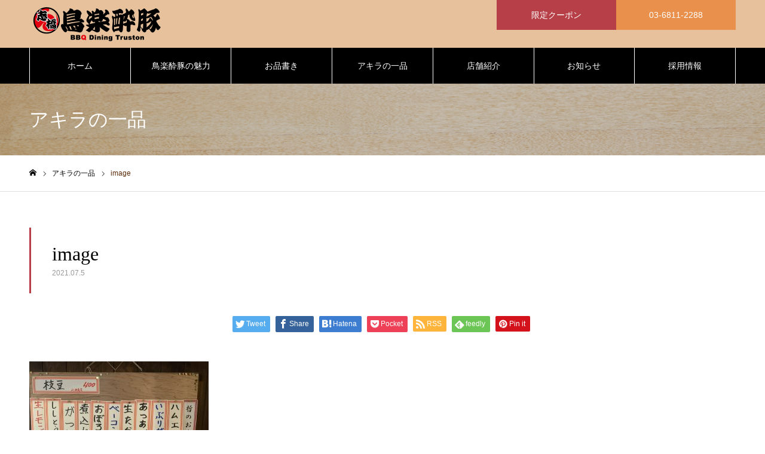

--- FILE ---
content_type: text/html; charset=UTF-8
request_url: https://tori-buta.com/image-100/
body_size: 64479
content:
<!DOCTYPE html>
<html class="pc" lang="ja">
<head>
	<!-- Google Tag Manager -->
<script>(function(w,d,s,l,i){w[l]=w[l]||[];w[l].push({'gtm.start':
new Date().getTime(),event:'gtm.js'});var f=d.getElementsByTagName(s)[0],
j=d.createElement(s),dl=l!='dataLayer'?'&l='+l:'';j.async=true;j.src=
'https://www.googletagmanager.com/gtm.js?id='+i+dl;f.parentNode.insertBefore(j,f);
})(window,document,'script','dataLayer','GTM-W567QMP');</script>
<!-- End Google Tag Manager -->


<meta charset="UTF-8">
<!--[if IE]><meta http-equiv="X-UA-Compatible" content="IE=edge"><![endif]-->
<meta name="viewport" content="width=device-width">
<meta name="format-detection" content="telephone=no">
<meta name="description" content="">
<link rel="pingback" href="https://tori-buta.com/xmlrpc.php">
<link rel="shortcut icon" href="https://tori-buta.com/wp-content/uploads/2020/07/favicon.png">
<title>image | 鳥楽酔豚</title>
<link rel='dns-prefetch' href='//s.w.org' />
<link rel="alternate" type="application/rss+xml" title="鳥楽酔豚 &raquo; フィード" href="https://tori-buta.com/feed/" />
<link rel="alternate" type="application/rss+xml" title="鳥楽酔豚 &raquo; コメントフィード" href="https://tori-buta.com/comments/feed/" />
<link rel="alternate" type="application/rss+xml" title="鳥楽酔豚 &raquo; image のコメントのフィード" href="https://tori-buta.com/feed/?attachment_id=937" />
		<script type="text/javascript">
			window._wpemojiSettings = {"baseUrl":"https:\/\/s.w.org\/images\/core\/emoji\/12.0.0-1\/72x72\/","ext":".png","svgUrl":"https:\/\/s.w.org\/images\/core\/emoji\/12.0.0-1\/svg\/","svgExt":".svg","source":{"concatemoji":"https:\/\/tori-buta.com\/wp-includes\/js\/wp-emoji-release.min.js?ver=5.4.18"}};
			/*! This file is auto-generated */
			!function(e,a,t){var n,r,o,i=a.createElement("canvas"),p=i.getContext&&i.getContext("2d");function s(e,t){var a=String.fromCharCode;p.clearRect(0,0,i.width,i.height),p.fillText(a.apply(this,e),0,0);e=i.toDataURL();return p.clearRect(0,0,i.width,i.height),p.fillText(a.apply(this,t),0,0),e===i.toDataURL()}function c(e){var t=a.createElement("script");t.src=e,t.defer=t.type="text/javascript",a.getElementsByTagName("head")[0].appendChild(t)}for(o=Array("flag","emoji"),t.supports={everything:!0,everythingExceptFlag:!0},r=0;r<o.length;r++)t.supports[o[r]]=function(e){if(!p||!p.fillText)return!1;switch(p.textBaseline="top",p.font="600 32px Arial",e){case"flag":return s([127987,65039,8205,9895,65039],[127987,65039,8203,9895,65039])?!1:!s([55356,56826,55356,56819],[55356,56826,8203,55356,56819])&&!s([55356,57332,56128,56423,56128,56418,56128,56421,56128,56430,56128,56423,56128,56447],[55356,57332,8203,56128,56423,8203,56128,56418,8203,56128,56421,8203,56128,56430,8203,56128,56423,8203,56128,56447]);case"emoji":return!s([55357,56424,55356,57342,8205,55358,56605,8205,55357,56424,55356,57340],[55357,56424,55356,57342,8203,55358,56605,8203,55357,56424,55356,57340])}return!1}(o[r]),t.supports.everything=t.supports.everything&&t.supports[o[r]],"flag"!==o[r]&&(t.supports.everythingExceptFlag=t.supports.everythingExceptFlag&&t.supports[o[r]]);t.supports.everythingExceptFlag=t.supports.everythingExceptFlag&&!t.supports.flag,t.DOMReady=!1,t.readyCallback=function(){t.DOMReady=!0},t.supports.everything||(n=function(){t.readyCallback()},a.addEventListener?(a.addEventListener("DOMContentLoaded",n,!1),e.addEventListener("load",n,!1)):(e.attachEvent("onload",n),a.attachEvent("onreadystatechange",function(){"complete"===a.readyState&&t.readyCallback()})),(n=t.source||{}).concatemoji?c(n.concatemoji):n.wpemoji&&n.twemoji&&(c(n.twemoji),c(n.wpemoji)))}(window,document,window._wpemojiSettings);
		</script>
		<style type="text/css">
img.wp-smiley,
img.emoji {
	display: inline !important;
	border: none !important;
	box-shadow: none !important;
	height: 1em !important;
	width: 1em !important;
	margin: 0 .07em !important;
	vertical-align: -0.1em !important;
	background: none !important;
	padding: 0 !important;
}
</style>
	<link rel='stylesheet' id='style-css'  href='https://tori-buta.com/wp-content/themes/noel_tcd072/style.css?ver=1.4.2' type='text/css' media='all' />
<link rel='stylesheet' id='wp-block-library-css'  href='https://tori-buta.com/wp-includes/css/dist/block-library/style.min.css?ver=5.4.18' type='text/css' media='all' />
<script type='text/javascript' src='https://tori-buta.com/wp-includes/js/jquery/jquery.js?ver=1.12.4-wp'></script>
<script type='text/javascript' src='https://tori-buta.com/wp-includes/js/jquery/jquery-migrate.min.js?ver=1.4.1'></script>
<link rel='https://api.w.org/' href='https://tori-buta.com/wp-json/' />
<link rel='shortlink' href='https://tori-buta.com/?p=937' />
<link rel="alternate" type="application/json+oembed" href="https://tori-buta.com/wp-json/oembed/1.0/embed?url=https%3A%2F%2Ftori-buta.com%2Fimage-100%2F" />
<link rel="alternate" type="text/xml+oembed" href="https://tori-buta.com/wp-json/oembed/1.0/embed?url=https%3A%2F%2Ftori-buta.com%2Fimage-100%2F&#038;format=xml" />

<link rel="stylesheet" href="https://tori-buta.com/wp-content/themes/noel_tcd072/css/design-plus.css?ver=1.4.2">
<link rel="stylesheet" href="https://tori-buta.com/wp-content/themes/noel_tcd072/css/sns-botton.css?ver=1.4.2">
<link rel="stylesheet" media="screen and (max-width:1250px)" href="https://tori-buta.com/wp-content/themes/noel_tcd072/css/responsive.css?ver=1.4.2">
<link rel="stylesheet" media="screen and (max-width:1250px)" href="https://tori-buta.com/wp-content/themes/noel_tcd072/css/footer-bar.css?ver=1.4.2">

<script src="https://tori-buta.com/wp-content/themes/noel_tcd072/js/jquery.easing.1.3.js?ver=1.4.2"></script>
<script src="https://tori-buta.com/wp-content/themes/noel_tcd072/js/jscript.js?ver=1.4.2"></script>
<script src="https://tori-buta.com/wp-content/themes/noel_tcd072/js/comment.js?ver=1.4.2"></script>


<link rel="stylesheet" href="https://tori-buta.com/wp-content/themes/noel_tcd072/js/perfect-scrollbar.css?ver=1.4.2">
<script src="https://tori-buta.com/wp-content/themes/noel_tcd072/js/perfect-scrollbar.min.js?ver=1.4.2"></script>

<script src="https://tori-buta.com/wp-content/themes/noel_tcd072/js/jquery.cookie.js?ver=1.4.2"></script>

<script src="https://tori-buta.com/wp-content/themes/noel_tcd072/js/header_fix.js?ver=1.4.2"></script>
<script src="https://tori-buta.com/wp-content/themes/noel_tcd072/js/header_fix_mobile.js?ver=1.4.2"></script>

<style type="text/css">

body, input, textarea { font-family: "Hiragino Sans", "ヒラギノ角ゴ ProN", "Hiragino Kaku Gothic ProN", "游ゴシック", YuGothic, "メイリオ", Meiryo, sans-serif; }

.rich_font, .p-vertical { font-family: "Times New Roman" , "游明朝" , "Yu Mincho" , "游明朝体" , "YuMincho" , "ヒラギノ明朝 Pro W3" , "Hiragino Mincho Pro" , "HiraMinProN-W3" , "HGS明朝E" , "ＭＳ Ｐ明朝" , "MS PMincho" , serif; font-weight:500; }

.rich_font_type1 { font-family: Arial, "ヒラギノ角ゴ ProN W3", "Hiragino Kaku Gothic ProN", "メイリオ", Meiryo, sans-serif; }
.rich_font_type2 { font-family: "Hiragino Sans", "ヒラギノ角ゴ ProN", "Hiragino Kaku Gothic ProN", "游ゴシック", YuGothic, "メイリオ", Meiryo, sans-serif; font-weight:500; }
.rich_font_type3 { font-family: "Times New Roman" , "游明朝" , "Yu Mincho" , "游明朝体" , "YuMincho" , "ヒラギノ明朝 Pro W3" , "Hiragino Mincho Pro" , "HiraMinProN-W3" , "HGS明朝E" , "ＭＳ Ｐ明朝" , "MS PMincho" , serif; font-weight:500; }

.post_content, #next_prev_post { font-family: "Hiragino Sans", "ヒラギノ角ゴ ProN", "Hiragino Kaku Gothic ProN", "游ゴシック", YuGothic, "メイリオ", Meiryo, sans-serif; }

.home #header_top { background:rgba(230,193,156,1); }
#header_top { background:rgba(230,193,156,1); }
#header_logo a { color:#000000; }
.pc #global_menu { background:rgba(0,0,0,1); }
.pc #global_menu > ul { border-left:1px solid rgba(255,255,255,1); }
.pc #global_menu > ul > li { border-right:1px solid rgba(255,255,255,1); }
.pc #global_menu > ul > li > a, .pc #global_menu ul ul li.menu-item-has-children > a:before { color:#ffffff; }
.pc #global_menu > ul > li > a:after { background:#b74048; }
.pc #global_menu ul ul a { color:#ffffff; background:#5d2b0a; }
.pc #global_menu ul ul a:hover { background:#b74048; }
.pc .header_fix #global_menu { background:rgba(0,0,0,1); }
.pc .header_fix #global_menu > ul { border-left:1px solid rgba(255,255,255,1); }
.pc .header_fix #global_menu > ul > li { border-right:1px solid rgba(255,255,255,1); }
.mobile #mobile_menu { background:#222222; }
.mobile #global_menu a { color:#ffffff; background:#222222; border-bottom:1px solid #444444; }
.mobile #global_menu li li a { background:#333333; }
.mobile #global_menu a:hover, #mobile_menu .close_button:hover, #mobile_menu #global_menu .child_menu_button:hover { color:#ffffff; background:#b74048; }
.megamenu_clinic_list1 { border-color:#dddddd; background:#ffffff; }
.megamenu_clinic_list1 a { background:#ffffff; }
.megamenu_clinic_list1 ol, .megamenu_clinic_list1 li { border-color:#dddddd; }
.megamenu_clinic_list1 .title { color:#ff4b54; }
.megamenu_clinic_list2 { border-color:#dddddd; background:#ffffff; }
.megamenu_clinic_list2 a { background:#ffffff; }
.megamenu_clinic_list2_inner, .megamenu_clinic_list2 ol, .megamenu_clinic_list2 li { border-color:#dddddd; }
.megamenu_clinic_list2 .headline, .megamenu_clinic_list2 .title { color:#ff4b54; }
.megamenu_clinic_list2 .link_button a { color:#FFFFFF; background:#222222; }
.megamenu_clinic_list2 .link_button a:hover { color:#FFFFFF; background:#f45963; }
.megamenu_campaign_list { background:#f4f4f5; }
.megamenu_campaign_list .post_list_area, .megamenu_campaign_list .menu_area a:hover, .megamenu_campaign_list .menu_area li.active a { background:#ffffff; }
.megamenu_campaign_list .menu_area a { background:#ff474f; }
.megamenu_campaign_list .menu_area a:hover, .megamenu_campaign_list .menu_area li.active a { color:#ff474f; }
.pc .header_fix #header_top { background:rgba(255,255,255,1); }
.header_fix #header_logo a { color:#000000 !important; }
#header_button .button1 a, #footer_button .button1 a { color:#FFFFFF; background:#b74048; }
#header_button .button1 a:hover, #footer_button .button1 a:hover { color:#FFFFFF; background:#b7000c; }
#header_button .button2 a, #footer_button .button2 a { color:#FFFFFF; background:#e9904c; }
#header_button .button2 a:hover, #footer_button .button2 a:hover { color:#FFFFFF; background:#e9904c; }
#footer_info_content1 .button a { color:#FFFFFF; background:#b74048; }
#footer_info_content1 .button a:hover { color:#FFFFFF; background:#b7000c; }
#footer_info_content2 .button a { color:#FFFFFF; background:#e9904c; }
#footer_info_content2 .button a:hover { color:#FFFFFF; background:#e9904c; }
#footer_banner .title { color:#f95660; font-size:20px; }
#footer_menu_area, #footer_menu_area a, #footer_menu .footer_headline a:before { color:#000000; }
#footer_menu_area .footer_headline a { color:#774d2d; }
#footer_menu_area a:hover, #footer_menu .footer_headline a:hover:before { color:#774d2d; }
#footer_bottom, #footer_bottom a { color:#FFFFFF; }
@media screen and (max-width:950px) {
  #footer_banner .title { font-size:16px; }
}
body.single #main_col { font-size:16px; }
#page_header_catch .catch { font-size:42px; color:#FFFFFF; }
#page_header_catch .desc { font-size:16px; color:#FFFFFF; }
#page_header_catch .title { font-size:32px; color:#FFFFFF; }
#blog_list .title_area .title { font-size:20px; color:#b74048; }
#blog_list a:hover .title_area .title { color:#cccccc; }
#blog_list .category a, #single_category a { color:#FFFFFF; background:#222222; }
#blog_list .category a:hover, #single_category a:hover { color:#FFFFFF; background:#777777; }
#post_title_area .title { font-size:32px; }
#related_post .headline { font-size:20px; color:#b74048; }
@media screen and (max-width:950px) {
  body.single #main_col { font-size:13px; }
  #page_header_catch .catch { font-size:22px; }
  #page_header_catch .desc { font-size:14px; }
  #page_header_catch .title { font-size:20px; }
  #blog_list .title_area .title { font-size:16px; }
  #post_title_area .title { font-size:20px; }
  #related_post .headline { font-size:16px; }
}

.author_profile a.avatar img, .animate_image img, .animate_background .image {
  width:100%; height:auto;
  -webkit-transition: transform  0.75s ease;
  transition: transform  0.75s ease;
}
.author_profile a.avatar:hover img, .animate_image:hover img, .animate_background:hover .image, #index_staff_slider a:hover img {
  -webkit-transform: scale(1.2);
  transform: scale(1.2);
}




a { color:#000; }

#bread_crumb li.last span, #comment_headline, .tcd_category_list a:hover, .tcd_category_list .child_menu_button:hover, .side_headline, #faq_category li a:hover, #faq_category li.active a, #archive_service .bottom_area .sub_category li a:hover,
  #side_service_category_list a:hover, #side_service_category_list li.active > a, #side_faq_category_list a:hover, #side_faq_category_list li.active a, #side_staff_list a:hover, #side_staff_list li.active a, .cf_data_list li a:hover,
    #side_campaign_category_list a:hover, #side_campaign_category_list li.active a, #side_clinic_list a:hover, #side_clinic_list li.active a
{ color: #5d2b0a; }

#page_header .tab, #return_top a, #comment_tab li a:hover, #comment_tab li.active a, #comment_header #comment_closed p, #submit_comment:hover, #cancel_comment_reply a:hover, #p_readmore .button:hover,
  #wp-calendar td a:hover, #post_pagination p, #post_pagination a:hover, .page_navi span.current, .page_navi a:hover, .c-pw__btn:hover
{ background-color: #5d2b0a; }

#guest_info input:focus, #comment_textarea textarea:focus, .c-pw__box-input:focus
{ border-color: #5d2b0a; }

#comment_tab li.active a:after, #comment_header #comment_closed p:after
{ border-color:#5d2b0a transparent transparent transparent; }


#header_logo a:hover, #footer a:hover, .cardlink_title a:hover, #menu_button:hover:before, #header_logo a:hover, #related_post .item a:hover, .comment a:hover, .comment_form_wrapper a:hover, #next_prev_post a:hover,
  #bread_crumb a:hover, #bread_crumb li.home a:hover:after, .author_profile a:hover, .author_profile .author_link li a:hover:before, #post_meta_bottom a:hover, #next_prev_post a:hover:before,
    #recent_news a.link:hover, #recent_news .link:hover:after, #recent_news li a:hover .title, #searchform .submit_button:hover:before, .styled_post_list1 a:hover .title_area, .styled_post_list1 a:hover .date, .p-dropdown__title:hover:after, .p-dropdown__list li a:hover
{ color: #6d341a; }
.post_content a { color: #5d2b0a; }
.post_content a:hover { color:#888888; }
#return_top a:hover { background-color: #773c26; }
.frost_bg:before { background:rgba(255,255,255,0.4); }
.blur_image img { filter:blur(10px); }
#site_wrap { display:none; }
#site_loader_overlay {
  background:#ffffff;
  opacity: 1;
  position: fixed;
  top: 0px;
  left: 0px;
  width: 100%;
  height: 100%;
  width: 100vw;
  height: 100vh;
  z-index: 99999;
}
#site_loader_animation {
  width: 48px;
  height: 48px;
  font-size: 10px;
  text-indent: -9999em;
  position: fixed;
  top: 0;
  left: 0;
	right: 0;
	bottom: 0;
	margin: auto;
  border: 3px solid rgba(216,1,0,0.2);
  border-top-color: #d80100;
  border-radius: 50%;
  -webkit-animation: loading-circle 1.1s infinite linear;
  animation: loading-circle 1.1s infinite linear;
}
@-webkit-keyframes loading-circle {
  0% { -webkit-transform: rotate(0deg); transform: rotate(0deg); }
  100% { -webkit-transform: rotate(360deg); transform: rotate(360deg); }
}
@media only screen and (max-width: 767px) {
	#site_loader_animation { width: 30px; height: 30px; }
}
@keyframes loading-circle {
  0% { -webkit-transform: rotate(0deg); transform: rotate(0deg); }
  100% { -webkit-transform: rotate(360deg); transform: rotate(360deg); }
}


/* 〜〜〜〜〜〜〜〜〜〜テーマカスタマイズ〜〜〜〜〜〜〜〜〜〜 */

/* 〜文字色〜 */



/* 〜〜〜〜〜文字/種別〜〜〜〜〜 */



/* 〜文字/サイズ・行間・文字間・余白〜 */
@media screen and (max-width: 1080px) {
}
@media screen and (max-width: 750px) {
}
@media screen and (max-width: 360px) {
}



/* 〜文字/余白〜 */
@media screen and (max-width: 750px) {
}

/* 〜〜〜〜〜TOPページ調整〜〜〜〜〜 */
/* 〜フリースペース調整〜 */
#index_free_space {
    width: auto;
}
/* 〜フッターアイコン非表示〜 */
h3.footer_headline {
    display: none;
}
/* 〜フッターメニュー調整〜 */
div#footer_menu {
    width: 100%;
}
ul#menu-footer-menu {
    display: flex;
    flex-wrap: wrap;
}
.footer_menu li {
    width: 25%;
}
@media screen and (max-width: 750px) {
.footer_menu li {
    width: 50%;
}
}

/* 〜お知らせ〜 */
/* 〜サイドバー非表示〜 */
#side_col {
    display: none;
}
.pc #main_col {
    width: 100%;
}
/* 〜日付色変更〜 */
#news_archive .date {
    color: #b74048;
}

/* 〜アキラの一品一覧ページ〜 */
#archive_campaign {
    margin-top: 150px;
}

/* 〜〜〜〜〜〜〜〜〜〜ワードプレス調整〜〜〜〜〜〜〜〜〜〜 */
/* 〜文字色〜 */



/* 〜〜〜〜〜文字/種別〜〜〜〜〜 */



/* 〜文字/サイズ・行間・文字間・余白〜 */
@media screen and (max-width: 1080px) {
}
@media screen and (max-width: 750px) {
}
@media screen and (max-width: 360px) {
}



/* 〜文字/余白〜 */
@media screen and (max-width: 750px) {
}

/* 〜〜〜〜〜〜〜〜〜〜num基本設定〜〜〜〜〜〜〜〜〜〜 */
/* 〜〜〜〜〜文字/サイズ・行間・文字間〜〜〜〜〜 */
h1.num-h1 {
	font-size: 38px;
	line-height: 76px;
	letter-spacing: 1.9px;
}
h2.num-h2 {
	font-size: 34px;
	line-height: 68px;
	letter-spacing: 1.7px;
}
h3.num-h3 {
	font-size: 30px;
	line-height: 60px;
	letter-spacing: 1.5px;
}
h4.num-h4 {
	font-size: 26px;
	line-height: 52px;
	letter-spacing: 1.3px;
}
h5.num-h5 {
	font-size: 22px;
	line-height: 44px;
	letter-spacing: 1.1px;
}
h6.num-h6 {
	font-size: 18px;
	line-height: 36px;
	letter-spacing: 0.9px;
}
p.num-p,
li.num-li,
th.num-th,
td.num-td,
span.num-span {
	font-size: 18px;
	line-height: 36px;
	letter-spacing: 0.9px;
}
@media screen and (max-width: 1080px) {
h1.num-h1 {
	font-size: 36px;
	line-height: 72px;
	letter-spacing: 1.8px;
}
h2.num-h2 {
	font-size: 32px;
	line-height: 64px;
	letter-spacing: 1.6px;
}
h3.num-h3 {
	font-size: 28px;
	line-height: 56px;
	letter-spacing: 1.4px;
}
h4.num-h4 {
	font-size: 24px;
	line-height: 48px;
	letter-spacing: 1.2px;
}
h5.num-h5 {
	font-size: 20px;
	line-height: 40px;
	letter-spacing: 1px;
}
h6.num-h6 {
	font-size: 16px;
	line-height: 32px;
	letter-spacing: 0.8px;
}
p.num-p,
li.num-li,
th.num-th,
td.num-td,
span.num-span {
	font-size: 16px;
	line-height: 32px;
	letter-spacing: 0.8px;
}
}
@media screen and (max-width: 750px) {
h1.num-h1 {
	font-size: 24px;
	line-height: 48px;
	letter-spacing: 1.2px;
}
h2.num-h2 {
	font-size: 22px;
	line-height: 44px;
	letter-spacing: 1.1px;
}
h3.num-h3 {
	font-size: 20px;
	line-height: 40px;
	letter-spacing: 1px;
}
h4.num-h4 {
	font-size: 18px;
	line-height: 36px;
	letter-spacing: 0.9px;
}
h5.num-h5 {
	font-size: 16px;
	line-height: 32px;
	letter-spacing: 0.8px;
}
h6.num-h6 {
	font-size: 14px;
	line-height: 28px;
	letter-spacing: 0.7px;
}
p.num-p,
li.num-li,
th.num-th,
td.num-td,
span.num-span {
	font-size: 14px;
	line-height: 28px;
	letter-spacing: 0.7px;
}
}
@media screen and (max-width: 360px) {
h1.num-h1 {
	font-size: 22px;
	line-height: 44px;
	letter-spacing: 1.1px;
}
h2.num-h2 {
	font-size: 20px;
	line-height: 40px;
	letter-spacing: 1px;
}
h3.num-h3 {
	font-size: 18px;
	line-height: 36px;
	letter-spacing: 0.9px;
}
h4.num-h4 {
	font-size: 16px;
	line-height: 32px;
	letter-spacing: 0.8px;
}
h5.num-h5 {
	font-size: 14px;
	line-height: 28px;
	letter-spacing: 0.7px;
}
h6.num-h6 {
	font-size: 12px;
	line-height: 24px;
	letter-spacing: 0.6px;
}
p.num-p,
li.num-li,
th.num-th,
td.num-td,
span.num-span {
	font-size: 12px;
	line-height: 24px;
	letter-spacing: 0.6px;
}
}

/* 〜〜〜〜〜文字/余白〜〜〜〜〜 */
h1.num-h1,
h2.num-h2,
h3.num-h3,
h4.num-h4,
h5.num-h5,
h6.num-h6 {
	padding: 0;
	margin: 0;
}
p.num-p {
	padding: 0;
	margin: 0 0 48px 0;
}
span.num-span {
	padding: 0;
	margin: 0 0 8px 0;
}
li.num-li {
	padding: 0;
	margin: 0 0 16px 0;
}
th.num-th,
td.num-td {
	padding: 16px 24px;
	margin: 0;
}
@media screen and (max-width: 750px) {
h1.num-h1,
h2.num-h2,
h3.num-h3,
h4.num-h4,
h5.num-h5,
h6.num-h6 {
	padding: 0;
	margin: 0;
}
p.num-p {
	padding: 0;
	margin: 0 0 24px 0;
}
span.num-span {
	padding: 0;
	margin: 0 0 8px 0;
}
li.num-li {
	padding: 0;
	margin: 0 0 8px 0;
}
th.num-th,
td.num-td {
	padding: 8px 16px;
	margin: 0;
}
}

/* 〜〜〜〜〜ul,ol余白〜〜〜〜〜 */
ul.num-ul,
ol.num-ol {
	margin-bottom: 48px;
}
@media screen and (max-width: 1080px) {
div.num-column-box.num-4column ul.num-ul,
div.num-column-box.num-4column ol.num-ol {
	margin-bottom: 0px;	
}
}
@media screen and (max-width: 750px) {
ul.num-ul,
ol.num-ol {
	margin-bottom: 24px;
}
div.num-column-box.num-2column ul.num-ul,
div.num-column-box.num-2column ol.num-ol,
div.num-column-box.num-3column ul.num-ul,
div.num-column-box.num-3column ol.num-ol {
	margin-bottom: 0px;	
}
}

/* 〜〜〜〜〜ボタン〜〜〜〜〜 */
a.num-button-link {
    display: block;
    background-color: #555555;
    color: #ffffff;
    font-size: 18px;
    padding: 0px 24px;
	border: 1px solid #555555;
    margin: 0 auto;
    max-width: 240px;
    min-width: 200px;
    width: 80%;
    height: 60px;
    line-height: 60px;
    text-align: center;
}
a.num-button-link:hover {
    display: block;
    background-color: #ffffff;
    color: #555555;
}
@media screen and (max-width: 750px) {
a.num-button-link {
    font-size: 16px;
    padding: 0px 16px;
    height: 48px;
    line-height: 48px;
}
}

/* 〜〜〜〜〜画像〜〜〜〜〜 */
img.num-img {
    margin: 0 auto 16px;
    display: block;
}

/* 〜〜〜〜〜画像/マウスオーバー：ズーム〜〜〜〜〜 */
div.num-img-zoom {
	overflow: hidden;	/*拡大時にはみ出た部分を隠す*/
	width: 100%;	/*画像の幅*/
	height: auto;	/*画像の高さ*/
	background: #000;
}
div.num-img-zoom img {
	display: block;
	transition-duration: 0.3s;	/*変化に掛かる時間*/
}
div.num-img-zoom img:hover {
	transform: scale(1.1);	/*画像の拡大率*/
	transition-duration: 0.3s;	/*変化に掛かる時間*/
	opacity: 0.6;	/* 小さくするほど暗くなります */
}


/* 〜〜〜〜〜テーブル：共通〜〜〜〜〜 */
.num-table {
	width: 100%;
	border-collapse: collapse; /* 隣り合うセルの線を結合 */
}
.num-table .num-th,
.num-table .num-td {
	border: 1px solid #cccccc;
}

/* 〜〜〜〜〜テーブル/2カラム：共通〜〜〜〜〜 */
.num-2column-table .num-th {
	width: 25%;
}
.num-2column-table .num-td {
	width: 75%;
}
/* 〜〜〜〜〜テーブル/3カラム：共通〜〜〜〜〜 */
.num-3column-table .num-th {
	width: calc(100% / 3);
}
.num-3column-table .num-td {
	width: calc(100% / 3);
}
/* 〜〜〜〜〜テーブル/4カラム：共通〜〜〜〜〜 */
.num-4column-table .num-th {
	width: 25%;
}
.num-4column-table .num-td {
	width: 25%;
}
/* 〜〜〜〜〜テーブル/5カラム：共通〜〜〜〜〜 */
.num-5column-table .num-th {
	width: 20%;
}
.num-5column-table .num-td {
	width: 20%;
}
/* 〜〜〜〜〜テーブル/6カラム：共通〜〜〜〜〜 */
.num-6column-table .num-th {
	width: calc(100% / 6);
}
.num-6column-table .num-td {
	width: calc(100% / 6);
}

/* 〜〜〜〜〜テーブル/2カラム：スマホ可変〜〜〜〜〜 */
@media screen and (max-width: 750px) {
.num-2column-table .num-th.num-responsive-th,
.num-2column-table .num-td.num-responsive-td {
    display: block;
	width: initial;
	border-top: none; /* 一旦、すべてのborder-topを削除 */
}
.num-2column-table tr:first-child .num-th.num-responsive-th {
    border-top: 1px solid #cccccc; /* 一番上にあるthだけborder-topを追加 */

}
}
/* 〜〜〜〜〜テーブル：スクロール〜〜〜〜〜 */
.num-scroll-table table {
	overflow-x: scroll;
	-webkit-overflow-scrolling: touch;
}
@media screen and (max-width: 750px) {
.num-scroll-table table {
	display: block;
	white-space: nowrap;
}
}

/* 〜〜〜〜〜カラム：共通〜〜〜〜〜 */
div.num-column-box {
	display:-webkit-box;
  	display:-ms-flexbox;
    display: flex;
	-ms-flex-wrap: wrap;
  	flex-wrap: wrap;
	-webkit-box-pack: justify;
	-ms-flex-pack: justify;
	justify-content: space-between;
	margin: 0;
	padding: 0;
}
/* 〜〜〜〜〜カラム：共通/逆向き〜〜〜〜〜 */
div.num-column-box.num-column-reverse {
	-webkit-box-orient: horizontal;
  	-webkit-box-direction: reverse;
  	-ms-flex-direction: row-reverse;
  	flex-direction: row-reverse;
}

/* 〜〜〜〜〜カラム：2カラム〜〜〜〜〜 */
div.num-column-box div.num-column {
	margin: 0;
	padding: 0;
}
div.num-column-box.num-2column-01 div.num-column-01 {
	-ms-flex-preferred-size: calc(50% - 24px);
    flex-basis: calc(50% - 24px);
}
div.num-column-box.num-2column-01 div.num-column-02 {
	-ms-flex-preferred-size: calc(50% - 24px);
    flex-basis: calc(50% - 24px);
}
/* 〜〜〜〜〜カラム：2カラム逆向き〜〜〜〜〜 */
div.num-column-box.num-2column-reverse {
	-webkit-box-orient: horizontal;
  	-webkit-box-direction: reverse;
  	-ms-flex-direction: row-reverse;
  	flex-direction: row-reverse;
}
div.num-column-box.num-2column-01-reverse div.num-column-01 {
	-ms-flex-preferred-size: calc(50% - 24px);
    flex-basis: calc(50% - 24px);
}
div.num-column-box.num-2column-01-reverse div.num-column-02 {
	-ms-flex-preferred-size: calc(50% - 24px);
    flex-basis: calc(50% - 24px);
}

/* 〜〜〜〜〜カラム：3カラム〜〜〜〜〜 */
div.num-column-box.num-3column-01 div.num-column-01 {
	-ms-flex-preferred-size: calc(100% / 3 - 32px);
	flex-basis: calc(100% / 3 - 32px);
}
div.num-column-box.num-3column-01 div.num-column-02 {
	-ms-flex-preferred-size: calc(100% / 3 - 32px);
	flex-basis: calc(100% / 3 - 32px);
}
div.num-column-box.num-3column-01 div.num-column-03 {
	-ms-flex-preferred-size: calc(100% / 3 - 32px);
	flex-basis: calc(100% / 3 - 32px);
}
/* 〜〜〜〜〜カラム：4カラム〜〜〜〜〜 */
div.num-column-box.num-4column-01 div.num-column-01 {
	-ms-flex-preferred-size: calc(25% - 36px);
    flex-basis: calc(25% - 36px);
}
div.num-column-box.num-4column-01 div.num-column-02 {
	-ms-flex-preferred-size: calc(25% - 36px);
    flex-basis: calc(25% - 36px);
}
div.num-column-box.num-4column-01 div.num-column-03 {
	-ms-flex-preferred-size: calc(25% - 36px);
    flex-basis: calc(25% - 36px);
}
div.num-column-box.num-4column-01 div.num-column-04 {
	-ms-flex-preferred-size: calc(25% - 36px);
    flex-basis: calc(25% - 36px);
}
@media screen and (max-width: 1080px) {
/* 〜〜〜〜〜カラム：4カラム/タブレット〜〜〜〜〜 */
div.num-column-box.num-4column-01 div.num-column-01 {
	-ms-flex-preferred-size: calc(50% - 24px);
    flex-basis: calc(50% - 24px);
}
div.num-column-box.num-4column-01 div.num-column-02 {
	-ms-flex-preferred-size: calc(50% - 24px);
    flex-basis: calc(50% - 24px);
}
div.num-column-box.num-4column-01 div.num-column-03 {
	-ms-flex-preferred-size: calc(50% - 24px);
    flex-basis: calc(50% - 24px);
}
div.num-column-box.num-4column-01 div.num-column-04 {
	-ms-flex-preferred-size: calc(50% - 24px);
    flex-basis: calc(50% - 24px);
}
div.num-column-box.num-3column-01 div.num-column {
	margin-right: auto;
	margin-left: auto;
}
}
@media screen and (max-width: 750px) {
div.num-column-box.num-2column-01,
div.num-column-box.num-3column-01,
div.num-column-box.num-4column-01,
div.num-column-box.num-2column-01-reverse {
    display: block;
}
div.num-column-box img {
    width: 100%;
}
div.num-column-box.num-2column-01 div.num-column,
div.num-column-box.num-4column-01 div.num-column,
div.num-column-box.num-2column-01-reverse div.num-column {
	margin-right: auto;
	margin-left: auto;
}
}

/*〜〜〜〜〜アンカー位置調整〜〜〜〜〜*/
div.num-id{
	padding: 0;
	margin: 0;
	padding-top:160px;
	margin-top:-160px;
}
@media screen and (max-width: 750px) {
div.num-id{
	padding-top:80px;
	margin-top:-80px;
}
}

/* 〜〜〜〜〜作業範囲指定〜〜〜〜〜 */
div.num-content {
	padding: 0;
	margin: 0;
}
/* 〜〜〜〜〜コンテンツボックス〜〜〜〜〜 */
div.num-contents-box {
	padding: 0;
	margin: 0;
}

/* 〜〜〜〜〜テキスト配置〜〜〜〜〜 */
.num-text-pc-center {
	text-align: center;
}
.num-text-pc-right {
	text-align: right;
}
.num-text-pc-left {
	text-align: left;
}
@media screen and (max-width: 750px) {
.num-text-sp-center {
	text-align: center;
}
.num-text-sp-right {
	text-align: right;
}
.num-text-sp-left {
	text-align: left;
}
}

/* 〜〜〜〜〜表示切り替え〜〜〜〜〜 */
@media screen and (min-width: 751px) {
.num-pc-none {
    display: none !important;
}
}
@media screen and (max-width: 750px) {
.num-sp-none {
    display: none !important;
}
}

/* 〜〜〜〜〜区分け〜〜〜〜〜 */
hr.num-hr.num-hr-no-border {
    height: 0px;
    border: none;
}

/* 〜〜〜〜〜改行〜〜〜〜〜 */
.num-tb-br,
.num-sp-br,
.num-ss-br {
	display: none;
}
.num-pc-br {
	display: block;
}
@media screen and (min-width:751px) and ( max-width:1080px) {
.num-pc-br,
.num-sp-br,
.num-ss-br {
	display: none;
}
.num-tb-br {
    display: block;
}
}
@media screen and (min-width:361px) and ( max-width:750px) {
.num-pc-br,
.num-tb-br,
.num-ss-br {
	display: none;
}
.num-sp-br {
    display: block;
}
}
@media screen and (max-width: 360px) {
.num-pc-br,
.num-tb-br,
.num-sp-br {
	display: none;
}
.num-ss-br {
    display: block;
}
}

/* 〜〜〜〜〜余白〜〜〜〜〜 */
@media screen and (min-width: 751px) {
/* 〜余白：上〜 */
.num-mt-pc0px {
	margin-top: 0px !important;
}
.num-mt-pc8px {
	margin-top: 8px !important;
}
.num-mt-pc16px {
	margin-top: 16px !important;
}
.num-mt-pc24px {
	margin-top: 24px !important;
}
.num-mt-pc32px {
	margin-top: 32px !important;
}
.num-mt-pc40px {
	margin-top: 40px !important;
}
.num-mt-pc48px {
	margin-top: 48px !important;
}
.num-mt-pc56px {
	margin-top: 56px !important;
}
.num-mt-pc64px {
	margin-top: 64px !important;
}
.num-mt-pc72px {
	margin-top: 72px !important;
}
.num-mt-pc80px {
	margin-top: 80px !important;
}
.num-mt-pc88px {
	margin-top: 88px !important;
}
.num-mt-pc96px {
	margin-top: 96px !important;
}
.num-mt-pc104px {
	margin-top: 104px !important;
}
.num-mt-pc112px {
	margin-top: 112px !important;
}
.num-mt-pc120px {
	margin-top: 120px !important;
}
.num-mt-pc128px {
	margin-top: 128px !important;
}
.num-mt-pc136px {
	margin-top: 136px !important;
}
.num-mt-pc144px {
	margin-top: 144px !important;
}
/* 〜余白：下〜 */
.num-mb-pc0px {
	margin-bottom: 0px !important;
}
.num-mb-pc8px {
	margin-bottom: 8px !important;
}
.num-mb-pc16px {
	margin-bottom: 16px !important;
}
.num-mb-pc24px {
	margin-bottom: 24px !important;
}
.num-mb-pc32px {
	margin-bottom: 32px !important;
}
.num-mb-pc40px {
	margin-bottom: 40px !important;
}
.num-mb-pc48px {
	margin-bottom: 48px !important;
}
.num-mb-pc56px {
	margin-bottom: 56px !important;
}
.num-mb-pc64px {
	margin-bottom: 64px !important;
}
.num-mb-pc72px {
	margin-bottom: 72px !important;
}
.num-mb-pc80px {
	margin-bottom: 80px !important;
}
.num-mb-pc88px {
	margin-bottom: 88px !important;
}
.num-mb-pc96px {
	margin-bottom: 96px !important;
}
.num-mb-pc104px {
	margin-bottom: 104px !important;
}
.num-mb-pc112px {
	margin-bottom: 112px !important;
}
.num-mb-pc120px {
	margin-bottom: 120px !important;
}
.num-mb-pc128px {
	margin-bottom: 128px !important;
}
.num-mb-pc136px {
	margin-bottom: 136px !important;
}
.num-mb-pc144px {
	margin-bottom: 144px !important;
}
}
@media screen and (max-width: 750px) {
/* 〜余白：上〜 */
.num-mt-sp0px {
	margin-top: 0px !important;
}
.num-mt-sp8px {
	margin-top: 8px !important;
}
.num-mt-sp16px {
	margin-top: 16px !important;
}
.num-mt-sp24px {
	margin-top: 24px !important;
}
.num-mt-sp32px {
	margin-top: 32px !important;
}
.num-mt-sp40px {
	margin-top: 40px !important;
}
.num-mt-sp48px {
	margin-top: 48px !important;
}
.num-mt-sp56px {
	margin-top: 56px !important;
}
.num-mt-sp64px {
	margin-top: 64px !important;
}
.num-mt-sp72px {
	margin-top: 72px !important;
}
.num-mt-sp80px {
	margin-top: 80px !important;
}
.num-mt-sp88px {
	margin-top: 88px !important;
}
.num-mt-sp96px {
	margin-top: 96px !important;
}
.num-mt-sp104px {
	margin-top: 104px !important;
}
.num-mt-sp112px {
	margin-top: 112px !important;
}
.num-mt-sp120px {
	margin-top: 120px !important;
}
.num-mt-sp128px {
	margin-top: 128px !important;
}
.num-mt-sp136px {
	margin-top: 136px !important;
}
.num-mt-sp144px {
	margin-top: 144px !important;
}
/* 〜余白：下〜 */
.num-mb-sp0px {
	margin-bottom: 0px !important;
}
.num-mb-sp8px {
	margin-bottom: 8px !important;
}
.num-mb-sp16px {
	margin-bottom: 16px !important;
}
.num-mb-sp24px {
	margin-bottom: 24px !important;
}
.num-mb-sp32px {
	margin-bottom: 32px !important;
}
.num-mb-sp40px {
	margin-bottom: 40px !important;
}
.num-mb-sp48px {
	margin-bottom: 48px !important;
}
.num-mb-sp56px {
	margin-bottom: 56px !important;
}
.num-mb-sp64px {
	margin-bottom: 64px !important;
}
.num-mb-sp72px {
	margin-bottom: 72px !important;
}
.num-mb-sp80px {
	margin-bottom: 80px !important;
}
.num-mb-sp88px {
	margin-bottom: 88px !important;
}
.num-mb-sp96px {
	margin-bottom: 96px !important;
}
.num-mb-sp104px {
	margin-bottom: 104px !important;
}
.num-mb-sp112px {
	margin-bottom: 112px !important;
}
.num-mb-sp120px {
	margin-bottom: 120px !important;
}
.num-mb-sp128px {
	margin-bottom: 128px !important;
}
.num-mb-sp136px {
	margin-bottom: 136px !important;
}
.num-mb-sp144px {
	margin-bottom: 144px !important;
}
}

/*〜〜〜〜〜Contact Form 7カスタマイズ〜〜〜〜〜*/
/* 〜CF7プラグイン自体の調整〜 */
.wpcf7 {
    border: none;
	background: initial;
}
.wpcf7 form {
    margin: 0;
}
.wpcf7 .wpcf7-list-item {
    display: inline-block;
}
/*ラジオボタンを縦並び指定*/
.verticallist .wpcf7-list-item{
 display:block;
}
/*送信ボタンのデザイン変更*/
#formbtn{
 display: block;
 background:#999999;
 color:#fff;
 font-size:14px;
 font-weight:bold;	 
 border-radius:2px;
 margin:25px auto 0;
}
/*送信ボタンマウスホバー時*/
#formbtn:hover{
 background:#cccccc;
 color:#999999;
 border:2px solid #ffaa56;
}
/* 〜CF7テーブル〜 */
table.num-table.num-2column-table.num-2column-table-01.num-cf7-table.num-responsive-table {
    margin-bottom: 16px;
}
th.num-th.num-th-01.num-cf7-th.num-responsive-th {
    text-align: left;
	vertical-align: top;
	font-size: 14px;
	width: 30%;
}
td.num-td.num-td-01.num-cf7-td.num-responsive-td {
    text-align: left;
	vertical-align: top;
	font-size: 14px;
	width: 70%;
}
/*必須の調整*/
.num-cf7-haveto {
    font-size: 12px;
    padding: 8px;
    background: #ff9393;
    color: #fff;
    border-radius: 4px;
    margin-right: 8px;
}
/*任意の調整*/
.num-cf7-any {
    font-size: 12px;
    padding: 8px;
    background: #93c9ff;
    color: #fff;
    border-radius: 4px;
    margin-right: 8px;
}

@media screen and (max-width: 750px) {
th.num-th.num-th-01.num-cf7-th.num-responsive-th {
	font-size: 12px;
	width: initial;
}
td.num-td.num-td-01.num-cf7-td.num-responsive-td {
	font-size: 12px;
	width: initial;
}
/*必須の調整*/
.num-cf7-haveto {
    font-size: 8px;
    padding: 4px;
}
/*任意の調整*/
.num-cf7-any {
    font-size: 8px;
    padding: 4px;
}
}

/* 〜reCAPTCHA位置調整/Invisible reCaptcha〜 */
.grecaptcha-badge {
    margin: auto;
}

/* 〜文字サイズ確認ページ用〜 */
.num-content-text p.num-p.num-p-01.num-fs48px {
	font-size: 48px;
	line-height: 96px;
	letter-spacing: 2.4px;
}
.num-content-text p.num-p.num-p-01.num-fs44px {
	font-size: 44px;
	line-height: 88px;
	letter-spacing: 2.2px;
}
.num-content-text p.num-p.num-p-01.num-fs40px {
	font-size: 40px;
	line-height: 80px;
	letter-spacing: 2px;
}
.num-content-text p.num-p.num-p-01.num-fs36px {
	font-size: 36px;
	line-height: 72px;
	letter-spacing: 1.8px;
}
.num-content-text p.num-p.num-p-01.num-fs32px {
	font-size: 32px;
	line-height: 64px;
	letter-spacing: 1.6px;
}
.num-content-text p.num-p.num-p-01.num-fs28px {
	font-size: 28px;
	line-height: 56px;
	letter-spacing: 1.4px;
}
.num-content-text p.num-p.num-p-01.num-fs24px {
	font-size: 24px;
	line-height: 48px;
	letter-spacing: 1.2px;
}
.num-content-text p.num-p.num-p-01.num-fs22px {
	font-size: 22px;
	line-height: 44px;
	letter-spacing: 1.1px;
}
.num-content-text p.num-p.num-p-01.num-fs20px {
	font-size: 20px;
	line-height: 40px;
	letter-spacing: 1px;
}
.num-content-text p.num-p.num-p-01.num-fs18px {
	font-size: 18px;
	line-height: 36px;
	letter-spacing: 0.9px;
}
.num-content-text p.num-p.num-p-01.num-fs16px {
	font-size: 16px;
	line-height: 32px;
	letter-spacing: 0.8px;
}
.num-content-text p.num-p.num-p-01.num-fs14px {
	font-size: 14px;
	line-height: 28px;
	letter-spacing: 0.7px;
}
.num-content-text p.num-p.num-p-01.num-fs12px {
	font-size: 12px;
	line-height: 24px;
	letter-spacing: 0.6px;
}

/* 〜〜〜〜〜〜〜〜〜〜num個別設定〜〜〜〜〜〜〜〜〜〜 */
/* 〜〜〜〜〜文字/色〜〜〜〜〜 */
h1.num-h1,
h2.num-h2,
h3.num-h3,
h4.num-h4,
h5.num-h5,
h6.num-h6,
p.num-p,
li.num-li,
th.num-th,
td.num-td {
    color: #333333;
}

/* 〜〜〜〜〜文字/種別〜〜〜〜〜 */
h1.num-h1,
h2.num-h2,
h3.num-h3,
h4.num-h4,
h5.num-h5,
h6.num-h6 {
}

/* 〜〜〜〜〜文字/サイズ・行間・文字間・余白〜〜〜〜〜 */
h1.num-h1.num-h1-01 {
}
h2.num-h2.num-h2-01 {
}
h3.num-h3.num-h3-01 {
    margin-bottom: 32px;
    text-align: center;
    font-size: 36px;
    color: #5D2B0A;
}
h4.num-h4.num-h4-01 {
    margin: 24px 0px;
    text-align: center;
}
h4.num-h4.num-h4-02 {
    font-size: 20px;
    line-height: 24px;
    text-align: center;
}
h4.num-h4.num-h4-03 {
    margin-bottom: 24px;
}
h4.num-h4.num-h4-orange {
    font-size: 24px;
    font-weight: 600;
    line-height: 40px;
    text-align: center;
    color: #ffffff;
    background-color: #CE753E;
    width: 80%;
    margin: 0 auto;
}
h4.num-h4.num-h4-white {
    color: #ffffff;
}
h5.num-h5.num-h5-01 {
}
h6.num-h6.num-h6-01 {
}
p.num-p.num-p-01 {
    text-align: center;
}
p.num-p.num-p-white {
    color: #ffffff;
}
li.num-li.num-li-01 {
}
th.num-th.num-th-01 {
    background: #F3EFE4;
    color: #C65D1C;
}
td.num-td.num-td-01 {
    background: #F3EFE4;
}
@media screen and (max-width: 1080px) {
h4.num-h4.num-h4-02 {
    font-size: 16px;
}
}
@media screen and (max-width: 750px) {
h3.num-h3.num-h3-01 {
    margin: 24px;
    font-size: 24px;
}
h4.num-h4.num-h4-orange {
    font-size: 20px;
    font-weight: 600;
    line-height: 32px;
    color: #ffffff;
    background-color: #CE753E;
    width: 45%;
    margin: 0 auto;
}
h4.num-h4.num-h4-01 {
    margin: 16px 0px;
    font-size: 16px;
}
}
@media screen and (max-width: 360px) {
h3.num-h3.num-h3-01 {
    margin: 32px;
    font-size: 24px;
}
}

/* 〜〜〜〜〜〜〜〜共通CSS〜〜〜〜〜〜〜〜 */
table.num-table.num-2column-table {
    height: 108px;
    margin: 0 auto;
    width: 80% !important;
}
th.num-th.num-th-01,
td.num-td.num-td-01 {
    padding: 16px;
    vertical-align: middle;
}

/* 〜〜〜〜〜〜〜〜ウインド幅調整〜〜〜〜〜〜〜〜 */
.pc #one_col {
    width: 100%;
}
.num-contents-box.num-contents-width {
    max-width: 1182px;
    margin: 0 auto;
}

/* 〜〜〜〜〜〜〜〜鳥楽酔豚の魅力〜〜〜〜〜〜〜〜 */
/* 〜h3見出し中央寄せ〜 */
.num-content-charm .num-text-center {
    text-align: center;
    margin: 24px 0px;
}
/* 〜〜〜コンテンツボックス背景設定〜〜〜 */
.num-content-charm .num-contents-box {
    background-size: cover;
}
/* 〜コンテンツボックス1&amp;2背景画像〜 */
.num-content-charm .num-contents-box.num-contents-box-01 {
    background-image: url(https://tori-buta.com/wp-content/uploads/2020/07/900_550_02.jpg);
}
.num-content-charm .num-contents-box.num-contents-box-02 {
    background-image: url(https://tori-buta.com/wp-content/uploads/2020/07/900_550_03.jpg);
}
.num-content-charm .num-contents-box div.num-column-box {
    padding: 96px 0;
}
.num-content-charm .num-contents-box div.num-column-box.num-2column-01 div.num-column-01,
.num-content-charm .num-contents-box div.num-column-box.num-2column-01-reverse div.num-column-01 {
    -ms-flex-preferred-size: calc(60% - 24px);
    flex-basis: calc(60% - 24px);
}
.num-content-charm .num-contents-box div.num-column-box.num-2column-01 div.num-column-01 img.num-img,
.num-content-charm .num-contents-box div.num-column-box.num-2column-01-reverse div.num-column-01 img.num-img {
    width: 100%;
}
.num-content-charm .num-contents-box div.num-column-box.num-2column-01 div.num-column-02,
.num-content-charm .num-contents-box div.num-column-box.num-2column-01-reverse div.num-column-02 {
    -ms-flex-preferred-size: calc(40% - 24px);
    flex-basis: calc(40% - 24px);
}
.num-content-charm .num-contents-box div.num-column-box .num-text-box.num-text-box-01 {
    width: 90%;
    margin: auto;
    text-align: center;
    padding: 48px 0;
}
.num-content-charm .num-column-box.num-2column-reverse.num-2column-01-reverse {
    margin-bottom: 96px;
}
@media screen and (max-width: 750px) {
.num-content-charm .num-contents-box div.num-column-box {
    padding: 0px;
}
.num-content-charm .num-column-box.num-2column-reverse.num-2column-01-reverse {
    margin-bottom: 48px;
}
}

/* 〜3カラム調整〜 */
/* 〜余白〜 */
.num-content-charm .num-column-box.num-3column.num-3column-01 {
    width: auto;
    margin: 0 24px;
}
/* 〜pタグ高さ調整〜 */
.num-content-charm .num-column-box.num-3column.num-3column-01 p.num-p {
    height: 90px;
}
@media screen and (max-width: 1250px) {
#one_col {
    padding: 0px;
    width: 100%;
    max-width: initial;
}
}
@media screen and (max-width: 750px) {

.num-content-charm .num-column-box.num-3column.num-3column-01 {
    width: auto;
    margin: 0px;
}
.num-content-charm div.num-column-box.num-3column-01 div.num-column {
    margin-bottom: 48px;
}
.num-content-charm .num-column-box.num-3column.num-3column-01 p.num-p {
    height: auto;
}
}
@media screen and (max-width: 375px) {
.num-content-charm h4.num-h4.num-h4-orange {
    font-size: 16px;
    line-height: 24px;
    width: 60%;
}
.num-content-charm p.num-p-01 {
    padding: 0 16px;
    margin-bottom: 24px;
}
}

/* 〜〜〜〜〜〜お品書き〜〜〜〜〜〜 */
.num-content-menu h4.num-h4.num-h4-01 {
    text-align: center;
    background-color: #CE753E;
    color: #ffffff;
    width: 50%;
    margin: 40px auto;
}
.num-content-menu .num-box-red h4.num-h4.num-h4-01 {
    background-color: #B74048;
}
.num-content-menu .num-contents-box.num-contents-box-01 {
    height: 350px;
    width: auto;
    position: relative;
    background-color: #F3EFE4;
    margin-top: 120px;
}
.num-content-menu .num-column-box.num-2column.num-2column-01 {
    position: absolute;
    width: 100%;
}
.num-content-menu .num-column-box.num-2column img {
    margin: 0px;
}
.num-content-menu .num-column-box ul {
    display: flex;
    flex-wrap: wrap;
    margin-left: 64px;
    padding-left: 16px;
}
.num-content-menu .num-column-box ul li {
    width: 50%;
    list-style: none;
}
.num-content-menu .num-column.num-column-01 {
    position: relative;
    top: -28px;
}
.num-content-menu .num-column.num-column-02 {
    position: relative;
    top: -64px;
}

@media screen and (max-width: 1050px) {
.num-content-menu .num-contents-box.num-contents-box-01 {
    height: 308px;
    margin-top: 80px;
}
}
@media screen and (max-width: 750px) {
.num-content-menu .num-contents-box.num-contents-box-01 {
    height: 840px;
    width: auto;
    position: relative;
    background-color: #F3EFE4;
    margin-top: 0px;
}
.num-content-menu .num-column.num-column-01,
.num-content-menu .num-column.num-column-02 {
    position: relative;
    top: initial;
}
}
@media screen and (max-width: 375px) {
.num-content-menu .num-contents-box.num-contents-box-01 {
    height: 600px;
}
.num-content-menu .num-column-box ul {
    margin-left: 24px;
}
}
/* 〜店舗紹介〜 */
.num-content-introduction .num-column-box.num-2column.num-2column-01 {
    margin-bottom: 96px;
}
.num-content-introduction .num-3column .num-column.num-column-01,
.num-content-introduction .num-3column .num-column.num-column-02,
.num-content-introduction .num-3column .num-column.num-column-03 {
    position: relative;
}
.num-content-introduction div.num-background {
    position: absolute;
    top: -20px;
    left: 50%;
    transform: translateX(-50%);
    width: 80%;
    height: 64px;
    display: flex;
    justify-content: center;
    align-items: center;
}
.num-content-introduction div.num-background.num-background-orange {
    background: #CE753E;
}
.num-content-introduction div.num-background.num-background-red {
    background: #B74048;
}
@media screen and (max-width: 1050px) {
.num-content-introduction .num-column-box.num-2column-01 div.num-column-02 {
    padding-right: 24px;
}
}
@media screen and (max-width: 750px) {

.num-content-introduction .num-column-box.num-2column-01 div.num-column-02 {
    padding-left: 24px;
}
.num-content-introduction .num-3column .num-column.num-column-01, 
.num-content-introduction .num-3column .num-column.num-column-02, 
.num-content-introduction .num-3column .num-column.num-column-03 {
    margin-bottom: 64px;
}
}

/* 〜〜〜〜〜〜 限定クーポン〜〜〜〜〜〜 */
/* 〜〜〜コンテンツボックス背景設定〜〜〜 */
.num-content-coupon .num-contents-box {
    background-size: cover;
}
/* 〜コンテンツボックス1&amp;2背景画像〜 */
.num-content-coupon .num-contents-box.num-contents-box-01 {
    background-image: url(https://tori-buta.com/wp-content/uploads/2020/07/900_550_04.jpg);
}
.num-content-coupon .num-contents-box div.num-column-box {
    padding: 96px 0;
}
.num-content-coupon .num-contents-box div.num-column-box.num-2column-01 div.num-column-01 {
    -ms-flex-preferred-size: calc(40% - 24px);
    flex-basis: calc(40% - 24px);
    margin: 0 auto;
}
.num-content-coupon .num-contents-box div.num-column-box.num-2column-01 div.num-column-01 img.num-img {
    width: 60%;
}
.num-content-coupon .num-contents-box div.num-column-box.num-2column-01 div.num-column-02 {
    -ms-flex-preferred-size: calc(60% - 24px);
    flex-basis: calc(60% - 24px);
}
.num-content-coupon .num-contents-box div.num-column-box .num-text-box.num-text-box-01 {
    width: 90%;
    margin: auto;
    text-align: center;
    padding: 48px 0;
}
.num-content-coupon .num-contents-box div.num-column-box .num-text-box.num-text-box-01 h4.num-h4.num-h4-01 {
    text-align: center;
    color: #ffffff;
    background-color: #B74048;
    width: 80%;
    margin: 0 auto 24px;
}
.num-content-coupon .num-contents-box div.num-column-box .num-text-box.num-text-box-01 p.num-p.num-p-white {
    text-align: left;
    line-height: 54px;
    font-size: 24px;
}
.num-content-coupon .num-contents-box div.num-column-box .num-text-box.num-text-box-01 span {
    font-size: 40px;
}
.num-content-coupon .num-column-box.num-2column.num-2column-01 {
    margin-bottom: 96px;
}
@media screen and (max-width: 750px) {
.num-content-coupon .num-contents-box div.num-column-box {
    padding: 0px;
}
.num-content-coupon .num-contents-box div.num-column-box.num-2column-01 div.num-column-01 {
    padding-top: 40px;
}
.num-content-coupon .num-contents-box div.num-column-box .num-text-box.num-text-box-01 p.num-p.num-p-white {
    line-height: 32px;
}
.num-content-coupon .num-contents-box div.num-column-box .num-text-box.num-text-box-01 span {
    font-size: 24px;
}
}

/* 〜〜〜〜〜サイトマップ〜〜〜〜〜 */
.num-content-sitemap ul.num-ul {
    margin-bottom: 48px;
    display: flex;
    flex-wrap: wrap;
}
.num-content-sitemap ul.num-ul li.num-li {
    width: 50%;
}
</style>

</head>
<body id="body" class="attachment attachment-template-default single single-attachment postid-937 attachmentid-937 attachment-jpeg has_header_button use_mobile_header_fix">
<!-- Google Tag Manager (noscript) -->
<noscript><iframe src="https://www.googletagmanager.com/ns.html?id=GTM-W567QMP"
height="0" width="0" style="display:none;visibility:hidden"></iframe></noscript>
<!-- End Google Tag Manager (noscript) -->



<div id="container">

 <header id="header">

  <div id="header_top">
   <div id="header_top_inner">
    <div id="header_logo">
     
<h2 class="logo">
 <a href="https://tori-buta.com/" title="鳥楽酔豚">
    <img class="pc_logo_image" src="https://tori-buta.com/wp-content/uploads/2020/07/452_140_logo.png?1769092921" alt="鳥楽酔豚" title="鳥楽酔豚" width="226" height="70" />
      <img class="mobile_logo_image" src="https://tori-buta.com/wp-content/uploads/2020/07/323_100_logo.png?1769092921" alt="鳥楽酔豚" title="鳥楽酔豚" width="162" height="50" />
   </a>
</h2>

    </div>
        <a href="#" id="menu_button"><span>メニュー</span></a>
            <div id="header_button" class="clearfix">
          <div class="button button1">
      <a href="https://tori-buta.com/coupon/">限定クーポン</a>
     </div><!-- END .header_button -->
          <div class="button button2">
      <a href="#">03-6811-2288</a>
     </div><!-- END .header_button -->
         </div><!-- END #header_button -->
       </div><!-- END #header_top_inner -->
  </div><!-- END #header_top -->

    <nav id="global_menu">
   <ul id="menu-header-menu" class="menu"><li id="menu-item-84" class="menu-item menu-item-type-post_type menu-item-object-page menu-item-home menu-item-84"><a href="https://tori-buta.com/">ホーム</a></li>
<li id="menu-item-85" class="menu-item menu-item-type-post_type menu-item-object-page menu-item-85"><a href="https://tori-buta.com/charm/">鳥楽酔豚の魅力</a></li>
<li id="menu-item-87" class="menu-item menu-item-type-post_type menu-item-object-page menu-item-87"><a href="https://tori-buta.com/menu/">お品書き</a></li>
<li id="menu-item-227" class="menu-item menu-item-type-custom menu-item-object-custom menu-item-227"><a href="https://tori-buta.com/akira/">アキラの一品</a></li>
<li id="menu-item-88" class="menu-item menu-item-type-post_type menu-item-object-page menu-item-88"><a href="https://tori-buta.com/introduction/">店舗紹介</a></li>
<li id="menu-item-91" class="menu-item menu-item-type-custom menu-item-object-custom menu-item-91"><a href="https://tori-buta.com/news/">お知らせ</a></li>
<li id="menu-item-102" class="menu-item menu-item-type-post_type menu-item-object-page menu-item-102"><a href="https://tori-buta.com/recruit/">採用情報</a></li>
</ul>  </nav>
  
 </header>


 
 <div id="page_header" class="small" style="background:url(https://tori-buta.com/wp-content/uploads/2020/07/1450_500_01.jpg) no-repeat center top; background-size:cover;">
 <div id="page_header_inner">
  <div id="page_header_catch">
   <h2 class="title rich_font">アキラの一品</h2>  </div>
 </div>
 <div class="overlay" style="background:rgba(0,0,0,0.2);"></div></div>

<div id="bread_crumb">

<ul class="clearfix" itemscope itemtype="http://schema.org/BreadcrumbList">
 <li itemprop="itemListElement" itemscope itemtype="http://schema.org/ListItem" class="home"><a itemprop="item" href="https://tori-buta.com/"><span itemprop="name">ホーム</span></a><meta itemprop="position" content="1"></li>
 <li itemprop="itemListElement" itemscope itemtype="http://schema.org/ListItem"><a itemprop="item" href="https://tori-buta.com/blog/"><span itemprop="name">アキラの一品</span></a><meta itemprop="position" content="2"></li>
  <li class="last" itemprop="itemListElement" itemscope itemtype="http://schema.org/ListItem"><span itemprop="name">image</span><meta itemprop="position" content="4"></li>
</ul>

</div>

<div id="main_contents" class="clearfix">

 <div id="main_col" class="clearfix">

 
 <article id="article">

  <div id="post_title_area" style="border-color:#b74048;">
   <h1 class="title rich_font entry-title">image</h1>
   <p class="date"><time class="entry-date updated" datetime="2021-07-05T15:50:49+09:00">2021.07.5</time></p>  </div>

  
  
  
    <div class="single_share clearfix" id="single_share_top">
   <div class="share-type1 share-top">
 
	<div class="sns mt10">
		<ul class="type1 clearfix">
			<li class="twitter">
				<a href="http://twitter.com/share?text=image&url=https%3A%2F%2Ftori-buta.com%2Fimage-100%2F&via=&tw_p=tweetbutton&related=" onclick="javascript:window.open(this.href, '', 'menubar=no,toolbar=no,resizable=yes,scrollbars=yes,height=400,width=600');return false;"><i class="icon-twitter"></i><span class="ttl">Tweet</span><span class="share-count"></span></a>
			</li>
			<li class="facebook">
				<a href="//www.facebook.com/sharer/sharer.php?u=https://tori-buta.com/image-100/&amp;t=image" class="facebook-btn-icon-link" target="blank" rel="nofollow"><i class="icon-facebook"></i><span class="ttl">Share</span><span class="share-count"></span></a>
			</li>
			<li class="hatebu">
				<a href="http://b.hatena.ne.jp/add?mode=confirm&url=https%3A%2F%2Ftori-buta.com%2Fimage-100%2F" onclick="javascript:window.open(this.href, '', 'menubar=no,toolbar=no,resizable=yes,scrollbars=yes,height=400,width=510');return false;" ><i class="icon-hatebu"></i><span class="ttl">Hatena</span><span class="share-count"></span></a>
			</li>
			<li class="pocket">
				<a href="http://getpocket.com/edit?url=https%3A%2F%2Ftori-buta.com%2Fimage-100%2F&title=image" target="blank"><i class="icon-pocket"></i><span class="ttl">Pocket</span><span class="share-count"></span></a>
			</li>
			<li class="rss">
				<a href="https://tori-buta.com/feed/" target="blank"><i class="icon-rss"></i><span class="ttl">RSS</span></a>
			</li>
			<li class="feedly">
				<a href="http://feedly.com/index.html#subscription%2Ffeed%2Fhttps://tori-buta.com/feed/" target="blank"><i class="icon-feedly"></i><span class="ttl">feedly</span><span class="share-count"></span></a>
			</li>
			<li class="pinterest">
				<a rel="nofollow" target="_blank" href="https://www.pinterest.com/pin/create/button/?url=https%3A%2F%2Ftori-buta.com%2Fimage-100%2F&media=https://tori-buta.com/wp-content/uploads/2021/07/image-scaled.jpg&description=image"><i class="icon-pinterest"></i><span class="ttl">Pin&nbsp;it</span></a>
			</li>
		</ul>
	</div>
</div>
  </div>
  
  
  
    <div class="post_content clearfix">
   <p class="attachment"><a href='https://tori-buta.com/wp-content/uploads/2021/07/image-scaled.jpg'><img width="300" height="225" src="https://tori-buta.com/wp-content/uploads/2021/07/image-300x225.jpg" class="attachment-medium size-medium" alt="" srcset="https://tori-buta.com/wp-content/uploads/2021/07/image-300x225.jpg 300w, https://tori-buta.com/wp-content/uploads/2021/07/image-1024x768.jpg 1024w, https://tori-buta.com/wp-content/uploads/2021/07/image-768x576.jpg 768w, https://tori-buta.com/wp-content/uploads/2021/07/image-1536x1152.jpg 1536w, https://tori-buta.com/wp-content/uploads/2021/07/image-2048x1536.jpg 2048w" sizes="(max-width: 300px) 100vw, 300px" /></a></p>
  </div>

  
    <div class="single_share clearfix" id="single_share_bottom">
   <div class="share-type1 share-btm">
 
	<div class="sns mt10 mb45">
		<ul class="type1 clearfix">
			<li class="twitter">
				<a href="http://twitter.com/share?text=image&url=https%3A%2F%2Ftori-buta.com%2Fimage-100%2F&via=&tw_p=tweetbutton&related=" onclick="javascript:window.open(this.href, '', 'menubar=no,toolbar=no,resizable=yes,scrollbars=yes,height=400,width=600');return false;"><i class="icon-twitter"></i><span class="ttl">Tweet</span><span class="share-count"></span></a>
			</li>
			<li class="facebook">
				<a href="//www.facebook.com/sharer/sharer.php?u=https://tori-buta.com/image-100/&amp;t=image" class="facebook-btn-icon-link" target="blank" rel="nofollow"><i class="icon-facebook"></i><span class="ttl">Share</span><span class="share-count"></span></a>
			</li>
			<li class="hatebu">
				<a href="http://b.hatena.ne.jp/add?mode=confirm&url=https%3A%2F%2Ftori-buta.com%2Fimage-100%2F" onclick="javascript:window.open(this.href, '', 'menubar=no,toolbar=no,resizable=yes,scrollbars=yes,height=400,width=510');return false;" ><i class="icon-hatebu"></i><span class="ttl">Hatena</span><span class="share-count"></span></a>
			</li>
			<li class="pocket">
				<a href="http://getpocket.com/edit?url=https%3A%2F%2Ftori-buta.com%2Fimage-100%2F&title=image" target="blank"><i class="icon-pocket"></i><span class="ttl">Pocket</span><span class="share-count"></span></a>
			</li>
			<li class="rss">
				<a href="https://tori-buta.com/feed/" target="blank"><i class="icon-rss"></i><span class="ttl">RSS</span></a>
			</li>
			<li class="feedly">
				<a href="http://feedly.com/index.html#subscription%2Ffeed%2Fhttps://tori-buta.com/feed/" target="blank"><i class="icon-feedly"></i><span class="ttl">feedly</span><span class="share-count"></span></a>
			</li>
			<li class="pinterest">
				<a rel="nofollow" target="_blank" href="https://www.pinterest.com/pin/create/button/?url=https%3A%2F%2Ftori-buta.com%2Fimage-100%2F&media=https://tori-buta.com/wp-content/uploads/2021/07/image-scaled.jpg&description=image"><i class="icon-pinterest"></i><span class="ttl">Pin&nbsp;it</span></a>
			</li>
		</ul>
	</div>
</div>
  </div>
  
  
  
    <div id="next_prev_post" class="clearfix">
     </div>
  
 </article><!-- END #article -->

 
 
 

<div id="comments">

  <div id="comment_header" class="clearfix">
   <h3 id="comment_headline">コメント</h3>
   <ul id="comment_tab" class="clearfix">
    <li class="active"><a href="#commentlist_wrap">0 コメント</a></li>
    <li><a href="#pinglist_wrap">0 トラックバック</a></li>   </ul>
  </div>

  
      <div class="comment_message">
    <p>この記事へのコメントはありません。</p>
   </div>
   
  
  
  <fieldset class="comment_form_wrapper" id="respond">

      <div id="cancel_comment_reply"><a rel="nofollow" id="cancel-comment-reply-link" href="/image-100/#respond" style="display:none;">返信をキャンセルする。</a></div>
   
   <form action="https://tori-buta.com/wp-comments-post.php" method="post" id="commentform">

   
    <div id="guest_info">
     <div id="guest_name"><label for="author"><span>名前（例：山田 太郎）</span>( 必須 )</label><input type="text" name="author" id="author" value="" size="22" tabindex="1" aria-required='true' /></div>
     <div id="guest_email"><label for="email"><span>E-MAIL</span>( 必須 ) - 公開されません -</label><input type="text" name="email" id="email" value="" size="22" tabindex="2" aria-required='true' /></div>
     <div id="guest_url"><label for="url"><span>URL</span></label><input type="text" name="url" id="url" value="" size="22" tabindex="3" /></div>
    </div>

   
    <div id="comment_textarea">
     <textarea name="comment" id="comment" cols="50" rows="10" tabindex="4"></textarea>
    </div>

    <div id="submit_comment_wrapper">
     <p style="display: none;"><input type="hidden" id="ak_js" name="ak_js" value="225"/></p>     <input name="submit" type="submit" id="submit_comment" tabindex="5" value="コメントを書く" title="コメントを書く" />
    </div>
    <div id="input_hidden_field">
          <input type='hidden' name='comment_post_ID' value='937' id='comment_post_ID' />
<input type='hidden' name='comment_parent' id='comment_parent' value='0' />
         </div>

   </form>

  </fieldset><!-- END .comment_form_wrapper -->

  
</div><!-- END #comments -->


 </div><!-- END #main_col -->

 <div id="side_col">
</div>

</div><!-- END #main_contents -->


 

  <div id="footer_information">
  <div id="footer_information_inner" class="clearfix">
      <div id="footer_company">
        <div id="footer_logo">
     
<h3 class="logo">
 <a href="https://tori-buta.com/" title="鳥楽酔豚">
    <img class="pc_logo_image" src="https://tori-buta.com/wp-content/uploads/2020/07/452_140_logo.png?1769092921" alt="鳥楽酔豚" title="鳥楽酔豚" width="226" height="70" />
      <img class="mobile_logo_image" src="https://tori-buta.com/wp-content/uploads/2020/07/161_50_logo.png?1769092921" alt="鳥楽酔豚" title="鳥楽酔豚" width="81" height="25" />
   </a>
</h3>

    </div>
        <p class="desc">〒105-0004<br />
東京都港区新橋2丁目9-17 Kビル 1階<br />
TEL: 03-6811-2288<br />
営業時間: 15:00〜23:00(LO 22:30)<br />
定休日: 日曜・祝日<br />
※各種クレジットカード、ID、IC使用できます。</p>   </div><!-- END #footer_company -->
         <div id="footer_info_content1" class="footer_info_content">
    <h3 class="title rich_font">限定クーポン</h3>    <p class="desc">ページ提示でホイス最初の一杯無料！！</p>        <div class="button">
     <a href="https://tori-buta.com/coupon/">限定クーポン</a>
    </div>
       </div><!-- END .footer_info_content -->
      <div id="footer_info_content2" class="footer_info_content">
    <h3 class="title rich_font">電話予約</h3>    <p class="desc">ご予約は下記の番号までお電話ください。</p>        <div class="button">
     <a href="#">03-6811-2288</a>
    </div>
       </div><!-- END .footer_info_content -->
     </div><!-- END #footer_information_inner -->
 </div><!-- END #footer_information -->
 

 <div id="footer_menu_area" style="background:#f8e6d2;">
  <div id="footer_menu_area_inner" class="clearfix">
         <div id="footer_menu" class="footer_menu">
        <h3 class="footer_headline"><a href="https://tori-buta.com/">HOME</a></h3>
        <ul id="menu-footer-menu" class="menu"><li id="menu-item-92" class="menu-item menu-item-type-post_type menu-item-object-page menu-item-home menu-item-92"><a href="https://tori-buta.com/">ホーム</a></li>
<li id="menu-item-93" class="menu-item menu-item-type-post_type menu-item-object-page menu-item-93"><a href="https://tori-buta.com/charm/">鳥楽酔豚の魅力</a></li>
<li id="menu-item-94" class="menu-item menu-item-type-post_type menu-item-object-page menu-item-94"><a href="https://tori-buta.com/menu/">お品書き</a></li>
<li id="menu-item-228" class="menu-item menu-item-type-custom menu-item-object-custom menu-item-228"><a href="https://tori-buta.com/akira/">アキラの一品</a></li>
<li id="menu-item-96" class="menu-item menu-item-type-post_type menu-item-object-page menu-item-96"><a href="https://tori-buta.com/introduction/">店舗紹介</a></li>
<li id="menu-item-101" class="menu-item menu-item-type-custom menu-item-object-custom menu-item-101"><a href="https://tori-buta.com/news/">お知らせ</a></li>
<li id="menu-item-97" class="menu-item menu-item-type-post_type menu-item-object-page menu-item-97"><a href="https://tori-buta.com/recruit/">採用情報</a></li>
<li id="menu-item-99" class="menu-item menu-item-type-post_type menu-item-object-page menu-item-privacy-policy menu-item-99"><a href="https://tori-buta.com/privacy-policy/">プライバシーポリシー</a></li>
<li id="menu-item-98" class="menu-item menu-item-type-post_type menu-item-object-page menu-item-98"><a href="https://tori-buta.com/sitemap/">サイトマップ</a></li>
</ul>   </div>
        </div><!-- END #footer_menu_area_inner -->
 </div><!-- END #footer_menu_area -->

 <div id="footer_bottom" style="background:#774d2d;">
  <div id="footer_bottom_inner" class="clearfix">

      <div id="return_top">
    <a href="#body"><span>PAGE TOP</span></a>
   </div>
   
      
   <p id="copyright">Copyright © 鳥楽酔豚</p>

  </div>
 </div><!-- END #footer_bottom -->

  <div id="footer_button">
    <div class="button button1">
   <a href="https://tori-buta.com/coupon/">限定クーポン</a>
  </div>
    <div class="button button2">
   <a href="#">03-6811-2288</a>
  </div>
   </div><!-- END #footer_button -->
 
 
</div><!-- #container -->

<div id="mobile_menu">
 <div id="header_mobile_banner">
   </div><!-- END #header_mobile_banner -->
</div>

<script>
jQuery(document).ready(function($){
    $('#header_button').addClass('animate');
    $('#page_header').addClass('animate');
});
</script>


<script type='text/javascript' src='https://tori-buta.com/wp-includes/js/comment-reply.min.js?ver=5.4.18'></script>
<script type='text/javascript' src='https://tori-buta.com/wp-includes/js/wp-embed.min.js?ver=5.4.18'></script>
</body>
</html>

--- FILE ---
content_type: text/plain
request_url: https://www.google-analytics.com/j/collect?v=1&_v=j102&a=1958415839&t=pageview&_s=1&dl=https%3A%2F%2Ftori-buta.com%2Fimage-100%2F&ul=en-us%40posix&dt=image%20%7C%20%E9%B3%A5%E6%A5%BD%E9%85%94%E8%B1%9A&sr=1280x720&vp=1280x720&_u=YEBAAAABAAAAAC~&jid=157443422&gjid=1599407172&cid=1101024328.1769092925&tid=UA-173961014-1&_gid=1525183947.1769092925&_r=1&_slc=1&gtm=45He61k2n81W567QMPza200&gcd=13l3l3l3l1l1&dma=0&tag_exp=103116026~103200004~104527906~104528500~104684208~104684211~105391253~115616986~115938466~115938468~117041587~117223558&z=278261025
body_size: -450
content:
2,cG-BJHVHCRDQY